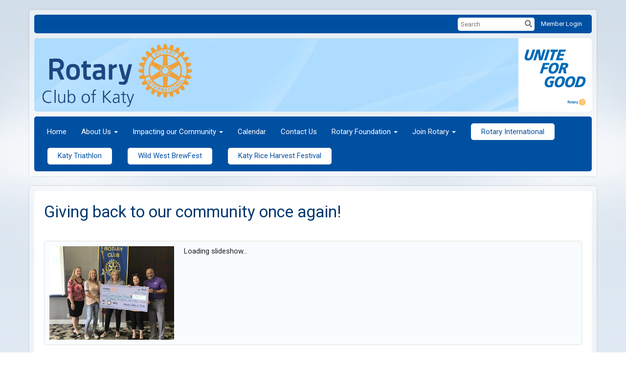

--- FILE ---
content_type: text/html
request_url: https://katyrotary.com/PhotoAlbums/giving-back-to-our-community-once-again!
body_size: 11503
content:

<!DOCTYPE html>
<html xmlns="http://www.w3.org/1999/xhtml" lang="en-ca">
<head>
    <title>
    Giving back to our community once again! | Rotary Club of Katy
</title>
<meta property="og:title" content="Giving back to our community once again!" />   
<meta property="og:site_name" content="Rotary Club of Katy" /> 
<meta property="og:description" />   
<meta property="og:type" content="Article" />  
<meta property="og:url" content="https://KATYROTARY.COM/PhotoAlbums/giving-back-to-our-community-once-again!" />     
<meta property="fb:admins" content="100002096685709" /> 

        <meta property="og:image:secure_url" content="https://clubrunner.blob.core.windows.net/00000003937/PhotoAlbum/PhotoLogo/giving-back-to-our-community-once-again!/Rotary-CAPS.jpg" />
        <meta property="og:image" content="https://clubrunner.blob.core.windows.net/00000003937/PhotoAlbum/PhotoLogo/giving-back-to-our-community-once-again!/Rotary-CAPS.jpg" />
        <meta property="og:image:width" content="1980" />
        <meta property="og:image:height" content="1485" />
<base href="https://katyrotary.com/" id="baseHref" />
<link rel="canonical" href="https://katyrotary.com/photoalbums/giving-back-to-our-community-once-again!" >
<meta charset="UTF-8">
<meta name="viewport" content="width=device-width, initial-scale=1">

<link href="https://globalassets.clubrunner.ca" rel="preconnect">
<link href="https://fonts.gstatic.com" rel="preconnect" crossorigin>
<link href="https://connect.facebook.net" rel="preconnect" crossorigin>
<link rel="shortcut icon" href='https://globalassets.clubrunner.ca/css/gen/images/CR/favicon/favicon.ico' />
<link rel="apple-touch-icon" sizes="57x57" href='https://clubrunner.blob.core.windows.net/00000000000/macIcon.png' />
<link rel="apple-touch-icon" sizes="114x114" href='https://clubrunner.blob.core.windows.net/00000000000/macIcon.png' />
<link rel="apple-touch-icon" sizes="72x72" href='https://clubrunner.blob.core.windows.net/00000000000/macIcon.png' />
<link rel="apple-touch-icon" sizes="144x144" href='https://clubrunner.blob.core.windows.net/00000000000/macIcon.png' />
        <script type="text/plain" data-category="functionality" src="https://globalassets.clubrunner.ca/scripts/sharethis/button/custom-version.js?_=639011444009302786"></script>
<meta name="description" content="Katy Texas Rotary Club."><meta name="keywords" content="Katy, Texas, Rotary, Club, Triathlon, Polio, Community, Service, scholarships, contribute, giving, donate, Africa aid, education, clean water, international disaster assistance">

    <script type="text/javascript" src="https://globalassets.clubrunner.ca/scripts/ajax/libs/jquery/3.5.1/jquery-3.5.1.min.js?_=639011444009302786"></script>
    <script type="text/javascript" src="https://globalassets.clubrunner.ca/scripts/jquery-migrate/jquery-migrate-3.3.2.min.js?_=639011444009302786"></script>
    <script type="text/javascript" src="https://globalassets.clubrunner.ca/scripts/maskedinput/1.4.1/jquery.maskedinput.min.js?_=639011444009302786"></script>
    <script type="text/javascript" src="https://globalassets.clubrunner.ca/scripts/ajax/libs/jqueryui/1.12.1/jquery-ui.min.js?_=639011444009302786"></script>
    <script type="text/javascript" src="https://globalassets.clubrunner.ca/scripts/ajax/jquery.validate/1.13.1/jquery.validate.min.js?_=639011444009302786"></script>
<script type="text/javascript" src="https://globalassets.clubrunner.ca/scripts/ajax/mvc/4.0/jquery.validate.unobtrusive.min.js?_=639011444009302786"></script>
<script type="text/javascript" src="https://globalassets.clubrunner.ca/scripts/ie7json.min.js?_=639011444009302786" defer></script>
<script type="text/javascript" src="https://globalassets.clubrunner.ca/scripts/lazyload/lazyimage.min.js?_=639011444009302786" async></script>
<script type="text/javascript" src="https://globalassets.clubrunner.ca/scripts/ajax/libs/jquery.imagesloaded/4.1.2/imagesloaded.pkgd.min.js?_=639011444009302786"></script>
<link type="text/css" rel="stylesheet" href="https://globalassets.clubrunner.ca/scripts/fontawesome/latest/all.min.css?_=639011444009302786" media="print" onload="this.media='all'" />
<link type="text/css" rel="stylesheet" href="https://globalassets.clubrunner.ca/css/jquery/ui/1.12.1/themes/smoothness/jquery-ui.min.css?_=639011444009302786" media="print" onload="this.media='all'" />
     <link type="text/css" rel="stylesheet" href="https://globalassets.clubrunner.ca/templates/Classic-V4/Clouds/S1-Azure.dev.min.css?_=639011444009302786" />
    <link type="text/css" rel="stylesheet" href="https://globalassets.clubrunner.ca/templates/Classic-V4/Clouds/Clouds-media.min.css?_=639011444009302786" media="print" onload="this.media='all'" />
    <script type="text/javascript" src="https://globalassets.clubrunner.ca/scripts/bootstrap/3.4.1/bootstrap.min.js?_=639011444009302786"></script>
<script type="text/javascript" src="https://globalassets.clubrunner.ca/scripts/bootstrap/custom/message.tooltip.progress.min.js?_=639011444009302786" async></script>
    <script type="text/javascript" src="https://globalassets.clubrunner.ca/scripts/forms/forms.v2.min.js?_=639011444009302786" defer></script>
<script type="text/javascript" src="https://globalassets.clubrunner.ca/scripts/navbar/navbar.all.min.js?_=639011444009302786" async></script>
<script type="text/javascript" src="https://globalassets.clubrunner.ca/scripts/back.top.min.js?_=639011444009302786" defer></script>

     <script charset="utf-8" src="https://cdn.iframe.ly/embed.js?key=a28323fa94041abe8f6ae06645b5c3e1"></script>




    <script type="text/plain" data-category="functionality">        
        var appInsights=window.appInsights||function(a){
            function b(a){c[a]=function(){var b=arguments;c.queue.push(function(){c[a].apply(c,b)})}}var c={config:a},d=document,e=window;setTimeout(function(){var b=d.createElement("script");b.src=a.url||"https://az416426.vo.msecnd.net/scripts/a/ai.0.js",d.getElementsByTagName("script")[0].parentNode.appendChild(b)});try{c.cookie=d.cookie}catch(a){}c.queue=[];for(var f=["Event","Exception","Metric","PageView","Trace","Dependency"];f.length;)b("track"+f.pop());if(b("setAuthenticatedUserContext"),b("clearAuthenticatedUserContext"),b("startTrackEvent"),b("stopTrackEvent"),b("startTrackPage"),b("stopTrackPage"),b("flush"),!a.disableExceptionTracking){f="onerror",b("_"+f);var g=e[f];e[f]=function(a,b,d,e,h){var i=g&&g(a,b,d,e,h);return!0!==i&&c["_"+f](a,b,d,e,h),i}}return c
        }({
            instrumentationKey: "a70b77a5-af81-485f-9e2b-986a6d0efdf2"
        });

        window.appInsights=appInsights,appInsights.queue&&0===appInsights.queue.length&&appInsights.trackPageView();
    </script>







    <link rel="stylesheet" href="https://globalassets.clubrunner.ca/scripts/cookieconsent-3.0.1/dist/cookieconsent.css?_=639011444009302786">

<script type="text/javascript" src='https://globalassets.clubrunner.ca/scripts/cookieconsent-3.0.1/dist/cookieconsent.umd.js?_=639011444009302786' async></script>

<script type="text/javascript">
    function clearAllCookies() {
        var cookies = document.cookie.split("; ");
        for (var c = 0; c < cookies.length; c++) {
            var d = window.location.hostname.split(".");
            while (d.length > 0) {
                var cookieBase = encodeURIComponent(cookies[c].split(";")[0].split("=")[0]) + '=; expires=Thu, 01-Jan-1970 00:00:01 GMT; domain=' + d.join('.') + ' ;path=';
                var p = location.pathname.split('/');
                document.cookie = cookieBase + '/';
                while (p.length > 0) {
                    document.cookie = cookieBase + p.join('/');
                    p.pop();
                };
                d.shift();
            }
        }
    }

    function getRootDomain() {
        const hostname = window.location.hostname;

        // Split the hostname into parts
        const parts = hostname.split('.').reverse();

        // If the hostname has at least two parts (e.g., "sub.example.com"),
        // return the top-level domain and the second-level domain
        if (parts.length >= 2) {
            let domain = parts[1] + '.' + parts[0]; // "example.com"

            // Handle cases with country code top-level domains (e.g., "example.co.uk")
            if (parts.length > 2 && parts[0].length === 2 && parts[1].length === 2) {
                domain = parts[2] + '.' + parts[1] + '.' + parts[0]; // "example.co.uk"
            }

            return domain;
        }

        // If the hostname doesn't have multiple parts, return it as is (e.g., "localhost")
        return hostname;
    }




            window.addEventListener("load", function () {
                // Check if the 'cc_cookie' exists
                if (!document.cookie.split(';').some((item) => item.trim().startsWith('cc_cookie'))) {
                    // Clear all cookies if 'cc_cookie' is not found
                    clearAllCookies();
                }


                CookieConsent.run({
                    guiOptions: {
                        consentModal: {
                            layout: 'box wide',
                            position: 'bottom left',
                            flipButtons: true,
                        }
                    },

                    cookie: {
                        name: 'cc_cookie',
                        domain: 'katyrotary.com' != '' ? 'katyrotary.com' : getRootDomain(),
                        path: '/',
                    },

                    onFirstConsent: onFirstConsent,
                    onConsent: onConsent,
                    onChange: onConsentChange,

                    revision: 0, // increment this number to force showing the consent modal again

                    categories: {
                        necessary: {
                            enabled: true,  // this category is enabled by default
                            readOnly: true  // this category cannot be disabled
                        },
                        functionality: {
                            enabled: false,    //To be in compliance we need to let the pre ticked off for non necessary cookies.
                            readOnly: false,
                            autoClear: {
                                cookies: [
                                    {
                                        name: 'ai_session',   // string: exact cookie name
                                    },
                                    {
                                        name: 'ai_session',   // string: exact cookie name
                                        domain: 'clubrunner.ca'
                                    },
                                    {
                                        name: 'ai_session',   // string: exact cookie name
                                        domain: 'membernova.com'
                                    },
                                    {
                                        name: 'ai_user',   // string: exact cookie name
                                    },
                                    {
                                        name: 'ai_user',   // string: exact cookie name
                                        domain: 'clubrunner.ca'
                                    },
                                    {
                                        name: 'ai_user',   // string: exact cookie name
                                        domain: 'membernova.com'
                                    },                                    
                                    {
                                        name: /^__unam/,   // regex: match all cookies starting with '_unam'                                        
                                    },
                                    {
                                        name: /^__unam/,   // regex: match all cookies starting with '_unam'
                                        domain: 'clubrunner.ca'
                                    },
                                    {
                                        name: /^__unam/,   // regex: match all cookies starting with '_unam'
                                        domain: 'membernova.com'
                                    },
                                ]
                            },
                        },
                        analytics: {
                            enabled: false,    //To be in compliance we need to let the pre ticked off for non necessary cookies.
                            //AutoClear just clear the cookies when user change the preferences, it doesnt control it automatically
                            autoClear: {
                                cookies: [
                                    // clear analytics cookies from top-level domain
                                    {
                                        name: /^_ga/,   // regex: match all cookies starting with '_ga'
                                        domain: 'clubrunner.ca'
                                    },
                                    {
                                        name: '_gid',   // string: exact cookie name
                                        domain: 'clubrunner.ca'
                                    },
                                    {
                                        name: /^_ga/,   // regex: match all cookies starting with '_ga'
                                        domain: 'membernova.com'
                                    },
                                    {
                                        name: '_gid',   // string: exact cookie name
                                        domain: 'membernova.com'
                                    },
                                    // clear analytics cookies from current subdomain
                                    {
                                        name: /^_ga/,   // regex: match all cookies starting with '_ga'                                        
                                    },
                                    {
                                        name: '_gid',   // string: exact cookie name                                        
                                    },
                                ]
                            },                           
                        },
                        advertising: {
                            enabled: false, //To be in compliance we need to let the pre ticked off for non necessary cookies.
                            readOnly: false
                        }
                    },

                    language: {
                        default: 'en',
                        translations: {
                            en: {
                                consentModal: {
                                    title: 'We Use Cookies',
                                    description: "We use cookies to improve your browsing experience, secure our platform, and analyze our traffic. For more information about what cookies we use and how, please review our <a href='http://katyrotary.com/cookie-policy'>Cookie Policy</a>. <br> {{revisionMessage}}",
                                    revisionMessage: 'We have updated our cookie policy. Please review the changes before continuing.', //This message will be shown when the revision is increased and the modal is displayed again
                                    acceptAllBtn: 'Accept All',
                                    acceptNecessaryBtn: 'Reject All',
                                    showPreferencesBtn: 'Manage Preferences',
                                    footer: `
                                        <a href='http://katyrotary.com/privacy-policy'>Privacy Statement</a>
                                        <a href='http://katyrotary.com/cookie-policy'>Cookie Policy</a>
                                    `
                                },
                                preferencesModal: {
                                    title: 'Manage Cookie Preferences',                                    
                                    acceptAllBtn: 'Accept All',
                                    acceptNecessaryBtn: 'Reject All',
                                    savePreferencesBtn: 'Save Preferences',
                                    closeIconLabel: 'Close',
                                    sections: [
                                        {
                                            title: 'Cookie Usage',
                                            description: 'We use cookies to optimize your experience, personalize content, and gather data to improve performance.'
                                        },
                                        {
                                            title: 'Strictly Necessary Cookies',
                                            description: 'These cookies are essential for the proper functioning of the website and cannot be disabled.',                                            
                                            linkedCategory: 'necessary'
                                        },
                                        {
                                            title: 'Functionality Cookies',
                                            description: 'These cookies collect information to enable enhanced functionality and personalization on our website. Without them, some or all services may not function properly. All of the data is anonymized and cannot be used to identify you.',
                                            linkedCategory: 'functionality'
                                        },
                                        {
                                            title: 'Performance &amp; Analytics Cookies',
                                            description: 'These cookies collect information about how you use our website so that we may improve the performance and track engagement. All of the data is anonymized and cannot be used to identify you.',
                                            linkedCategory: 'analytics'
                                        },
                                        {
                                            title: 'Advertisement Cookies',
                                            description: 'These cookies are used to provide visitors with customized advertisements based on the pages you visited previously and to analyze the effectiveness of the ad campaigns.',
                                            linkedCategory: 'advertising'
                                        },
                                        {
                                            title: 'Understanding Your Cookie Preferences',
                                            description: "If you have questions about your options or you need more information, please visit our <a href='http://katyrotary.com/cookie-policy'>Cookie Policy</a>."
                                        }
                                    ]
                                }
                            }
                        }
                    }
                });

            });

            function onFirstConsent() {                
                updateGtmGaConsent();
                updateUserConsent();
            }

            function onConsentChange() {                
                updateGtmGaConsent();
                updateUserConsent();
            }

            function onConsent() {
                //Attention this function is triggered every page load, if you want to get the consent when the user accept or revoked the cookies you have to use onConsentChange                
            }

            function updateGtmGaConsent() {               
                //TODO: Implement the logic to update the google tag manager consent

                //This was a test but it's not working 
                // let preferences = {
                //     analytics_storage: "denied",
                //     ad_storage: "denied",
                //     ad_user_data: "denied",
                //     ad_personalization: "denied"
                // };


                // CookieConsent.getUserPreferences().acceptedCategories.forEach(category => {
                //     if (category === 'analytics') {
                //         preferences.analytics_storage = "granted";
                //     }
                //     if (category === 'advertising') {
                //         preferences.ad_storage = "granted";
                //         preferences.ad_user_data = "granted";
                //         preferences.ad_personalization = "granted";
                //     }
                // });

                // if (preferences) {
                //     setTimeout(function () {
                        
                //         window.dataLayer = window.dataLayer || [];

                //         function gtag() {
                //             window.dataLayer.push(arguments);
                //         }

                //         gtag("consent", "update", preferences);

                //         console.log("gtag sent!");

                //         setTimeout(function () {
                //             window.location.reload();
                //         }, 1000);

                //     }, 1000);                 
                // }
            }

            function updateUserConsent(cookieConsent) {
                // Retrieve all the fields
                const cookie = CookieConsent.getCookie();
                const preferences = CookieConsent.getUserPreferences();

                // Prepare the content
                const userConsent = {
                    consentId: cookie.consentId,
                    revision: cookie.revision,
                    acceptType: preferences.acceptType,
                    acceptedCategories: preferences.acceptedCategories,
                    rejectedCategories: preferences.rejectedCategories
                };

                // Send the data to backend                
                fetch('/3937/cookie-policy/log', {
                    method: 'POST',
                    headers: {
                        'Content-Type': 'application/json'
                    },
                    body: JSON.stringify(userConsent)
                });

            }
        </script>

    
    
</head>

<body id="bodyContent">

    

    
<div id="fb-root"></div>

    <script>
              document.addEventListener('DOMContentLoaded', function () 
              {
                  document.querySelectorAll('fb\\:like, .fb-like, .fb_iframe_widget').forEach(el => el.style.display = 'none');
              });
    </script>
    <script type="text/plain" data-category="functionality">
        (function (d, s, id) {
        var js, fjs = d.getElementsByTagName(s)[0];
        if (d.getElementById(id)) return;
        js = d.createElement(s); js.id = id;
        js.src = "https://connect.facebook.net/en_US/all.js#xfbml=1";
        fjs.parentNode.insertBefore(js, fjs);
        } (document, 'script', 'facebook-jssdk'));
    </script>
    

    <div class="main-body-wrapper default custom-giving-back-to-our-community-once-again">
            <header class="main-header-wrapper">
                

	<div class="login-band">
	    <div class="container">
	        <div class="loginbar">
	            

        	    <div class="login-area">
	                
    <div class="input-group search-bar">
        <span class="input-group-addon">
            <a onclick="doSearch()"><i class="fas fa-search"></i></a>
        </span>
        <input id="searchString" type="search" class="field-control search-string" placeholder="Search" aria-label="search">
        
    </div><!-- /input-group -->

<div class='loginArea2'>
    <div class="loginArea3">

            <span class="logout-link">
                <a href="https://portal.clubrunner.ca/3937/User/Login?OriginalUrl=Adyko7ZxixWIwwnExMd26bz6TLiBrhfAvco8JIiak5bEtXKAco/mePOPQscV3xpPDfm+zSCUruSJwrn+q9SZ6S785mGPQnwqrjrWp+sAL0a72YjSlHFZjUMf8ap7qUdX">Member Login</a>
            </span>
    </div>
</div>

<script type="text/javascript">

    $(function () {
        $("#searchString").keyup(function (event) {
            if (event.keyCode == 13) {
                doSearch();
            }
        });
    });


    function doSearch() {
        var searchString = $("#searchString").val();

        searchString = replaceAll(searchString, ".", "-~0-");
        searchString = replaceAll(searchString, "%", "-~1-");
        searchString = replaceAll(searchString, "?", "-~2-");
        searchString = replaceAll(searchString, ":", "-~3-");
        searchString = replaceAll(searchString, "/", "-~4-");
        searchString = replaceAll(searchString, "+", "-~5-");
        searchString = replaceAll(searchString, "*", "-~6-");
        searchString = replaceAll(searchString, "&", "-~7-");
        searchString = replaceAll(searchString, "\"", "-~8-");

        searchString = encodeURIComponent(searchString);
        console.log(searchString);
        var redirectUrl = $('#baseHref').attr("href") + "Search/" + searchString;

        console.log(redirectUrl);

        window.location.href = redirectUrl;
    }

    //	function replaceAll(str, find, replace) {
    //	    return str.replace(new RegExp(find, 'g'), replace);
    //	}

    function replaceAll(str, search, replacement) {
        return str.split(search).join(replacement);
    };

    // Search focus
    $('#searchString').on('focus', function () {
        $('.input-group-addon').addClass('focus');
        $(this).addClass('active');
    });

    $('#searchString').on('focusout', function () {
        $('.input-group-addon').removeClass('focus');
    });
</script>

        	    </div>
	        </div>
	    </div>
	</div>

<div id="TraceInfo">
    
</div>                
                    
                        <div id="bannerContainer" class="bannerArea">
                            
<style>
    .banner-content {
        height: 150px;
    }
    .banner-logo {
        max-height: 150px;
    }

    .bannerArea .banner-content {
        height: calc(150px * 0.5);
    }
    .bannerArea .banner-content .banner-text .banner-text-size {
        width: calc(100% / 0.5);
        -webkit-transform: scale(0.5);
        -moz-transform: scale(0.5);
        -ms-transform: scale(0.5);
        -o-transform: scale(0.5);
        transform: scale(0.5);
        -webkit-transform-origin: 0 0;
        -moz-transform-origin: 0 0;
        -ms-transform-origin: 0 0;
        transform-origin: 0 0;
    }
    .bannerArea .banner-logo {
        max-height: 75px;
    }
    @media (min-width: 769px) {
        .bannerArea .banner-content {
            height: calc(150px * 0.8);
        }
        .bannerArea .banner-content .banner-text .banner-text-size {
            width: calc(100% / 0.8);
            -webkit-transform: scale(0.8);
            -moz-transform: scale(0.8);
            -ms-transform: scale(0.8);
            -o-transform: scale(0.8);
            transform: scale(0.8);
        }
        .bannerArea .banner-logo {
            max-height: 120px;
        }
    }
    @media (min-width: 992px) {
        .bannerArea .banner-content {
            height: calc(150px * 0.95);
        }
        .bannerArea .banner-content .banner-text .banner-text-size {
            width: calc(100% / 0.95);
            -webkit-transform: scale(0.95);
            -moz-transform: scale(0.95);
            -ms-transform: scale(0.95);
            -o-transform: scale(0.95);
            transform: scale(0.95);
        }
        .bannerArea .banner-logo {
            max-height: 142.5px;
        }
    }
    @media (min-width: 1200px) {
        .bannerArea .banner-content {
            height: 150px;
        }
        .bannerArea .banner-content .banner-text .banner-text-size {
            width: 100%;
            -webkit-transform: scale(1);
            -moz-transform: scale(1);
            -ms-transform: scale(1);
            -o-transform: scale(1);
            transform: scale(1);
        }
        .bannerArea .banner-logo {
            max-height: 150px;
        }
    }
    
</style>

<div class="banner-container banner-bg" style="max-height: 150px; height: 150px;  background-image:url(&#x27;https://clubrunner.blob.core.windows.net/00000000001/Banners/BackgroundImages/b5_1_960x300.jpg&#x27;);">
    <div class="banner-content banner-flex">
            <div id="leftLogo" class="left-logo" style="max-height: 150px;padding: 0px;">
                <div class="logo-container">  
                    <img class="banner-logo" src="https://clubrunner.blob.core.windows.net/00000003937/AdminImages/2021-2022/RCK.png" alt="" />
                </div>
            </div>
        <div id="bannerText" class="banner-text">
            <div class="banner-text-size"></div>
        </div>
            <div id="rightLogo" class="right-logo" style="max-height: 150px;padding: 0px;">
                <div class="logo-container">  
                    <img class="banner-logo" src="https://clubrunner.blob.core.windows.net/00000003937/AdminImages/2025-2026%20President%20Year/PM2526-BC-SOCIAL-ROTARY-WHITE-1080x1080-EN-US.png" alt="" />
                </div>
            </div>
    </div>
</div>

<script>
    (function () {
        textAreaSize();
        window.onload = textAreaSize;
        window.onresize = textAreaSize;

        function textAreaSize() {
            var leftLogo = 0, rightLogo = 0, bannerText = document.getElementById("bannerText");
            if (document.getElementById("leftLogo")) {
                leftLogo = document.getElementById("leftLogo").offsetWidth;
            }
            if (document.getElementById("rightLogo")) {
                rightLogo = document.getElementById("rightLogo").offsetWidth;
            }

            bannerText.style.maxWidth = 'calc(100% - ' + (leftLogo + rightLogo) + 'px)';
        };
    })();

</script>

                        </div>
                    
                
                    
                        


<nav class="navbar navbar-default" aria-label="page navigation">
    <div class="container">
        <div class="navbar-header">
            <button type="button" class="navbar-toggle" data-toggle="collapse" data-target="#navbar" aria-expanded="false" aria-controls="navbar">
                <span class="sr-only">Toggle navigation</span>
                <span class="icon-bar"></span>
                <span class="icon-bar"></span>
                <span class="icon-bar"></span>
            </button>
        </div>
        <div class="navbar-collapse collapse" id="navbar" aria-expanded="true">
            <ul class="nav navbar-nav">
                <li class=""><a href=" " target="_self" title="Home" class="" tabindex="0">Home</a></li><li class="dropdown"><a class="dropdown-toggle" data-toggle="dropdown" title="" tabindex="0" aria-haspopup="true" aria-expanded="false">About Us<b class="caret" aria-hidden="true"></b></a><ul class="dropdown-menu"><li class=""><a href="page/about-us" target="_self" title="Brief Club History" class="" tabindex="0">About our Club</a></li><li class=""><a href="page/president-s-message-1" target="_self" title="" class="" tabindex="0">President's Message</a></li><li class=""><a href="stories" target="_self" title="Rotary in the News" class="" tabindex="0">Club News</a></li><li class=""><a href="photoalbums" target="_self" title="Rotarians in Action" class="" tabindex="0">Photo Albums</a></li><li class=""><a href="page/historic-photos-of-rotary-club-of-katy" target="_self" title="" class="" tabindex="0">Historic Photos of our Club</a></li><li class=""><a href="page/past-club-presidents" target="_self" title="" class="" tabindex="0">Past Presidents</a></li><li class=""><a href="bulletin/addsubscriber" target="_self" title="Receive Club Newsletter" class="" tabindex="0">Newsletter Subscription</a></li><li class=""><a href="page/rotary-themes-through-the-years" target="_self" title="" class="" tabindex="0">Rotary Themes Through The Years</a></li></ul></li><li class="dropdown"><a class="dropdown-toggle" data-toggle="dropdown" title="" tabindex="0" aria-haspopup="true" aria-expanded="false">Impacting our Community<b class="caret" aria-hidden="true"></b></a><ul class="dropdown-menu"><li class=""><a href="page/raising-money-for-charities" target="_self" title="" class="" tabindex="0">History of Brewfest</a></li><li class=""><a href="page/impact-our-community-2024-25" target="_self" title="" class="" tabindex="0">Community Impact 2024-2025</a></li><li class=""><a href="page/impact-our-community-2023-24" target="_self" title="" class="" tabindex="0">Community Impact 2023-24</a></li><li class=""><a href="page/impact-our-community-2022-23" target="_self" title="" class="" tabindex="0">Community Impact 2022-23</a></li><li class=""><a href="page/impact-on-community-2022" target="_self" title="" class="" tabindex="0">Community Impact 2021-22</a></li><li class=""><a href="page/charities-we-support" target="_self" title="" class="" tabindex="0">Learn More about the Charities We Support</a></li><li class=""><a href="page/blank-template-1" target="_self" title="" class="" tabindex="0">KISD FFA Projects & Auction</a></li><li class=""><a href="page/2024-rotary-club-of-katy-scholarship" target="_self" title="" class="" tabindex="0">Scholarship Winners</a></li><li class=""><a href="page/impact-on-community-1" target="_self" title="" class="" tabindex="0">Service Projects</a></li><li class=""><a href="page/memorial-tower-at-freedom-park" target="_self" title="" class="" tabindex="0">Memorial Tower at Freedom Park</a></li></ul></li><li class=""><a href="events/calendar" target="_self" title="Club Event Calendar" class="" tabindex="0">Calendar</a></li><li class=""><a href="page/contact-us-1" target="_self" title="Address and Email" class="" tabindex="0">Contact Us</a></li><li class="dropdown"><a class="dropdown-toggle" data-toggle="dropdown" title="" tabindex="0" aria-haspopup="true" aria-expanded="false">Rotary Foundation<b class="caret" aria-hidden="true"></b></a><ul class="dropdown-menu"><li class=""><a href="page/the-rotary-foundation-1" target="_self" title="" class="" tabindex="0">Rotary Foundation</a></li><li class=""><a href="page/giving-recognition" target="_self" title="" class="" tabindex="0">Giving & Recognition</a></li><li class=""><a href="page/general-4-1" target="_self" title="" class="" tabindex="0">Katy Rotary Foundation Recognition</a></li></ul></li><li class="dropdown"><a class="dropdown-toggle" data-toggle="dropdown" title="" tabindex="0" aria-haspopup="true" aria-expanded="false">Join Rotary<b class="caret" aria-hidden="true"></b></a><ul class="dropdown-menu"><li class=""><a href="page/become-a-member-1" target="_self" title="" class="" tabindex="0">Become a Member</a></li><li class=""><a href="page/meet-our-new-rotary-members" target="_self" title="" class="" tabindex="0">Meet our New Members</a></li></ul></li><li class=""><a href="https://vimeo.com/11143706" target="_self" title="Short Video about Rotary" class="menu-item menu-item-primary" tabindex="0">Rotary International</a></li><li class=""><a href="http://www.katytriathlon.org" target="_blank" title="Get Ready for 2021" class="menu-item menu-item-primary" tabindex="0">Katy Triathlon</a></li><li class=""><a href="http://www.wildwestbrewfest.com/" target="_blank" title="" class="menu-item menu-item-primary" tabindex="0">Wild West BrewFest</a></li><li class=""><a href="https://www.katyriceharvestfestival.com/" target="_self" title="" class="menu-item menu-item-primary" tabindex="0">Katy Rice Harvest Festival</a></li>
            </ul>
        </div>
    </div>
</nav>
                    
            </header>
        <main class="main-content-wrapper photoalbumdetails">
            <div class="main-content-wrapper-inner">
                


<div class="HomeContentWrapper">
    
<script type="text/javascript" src="https://globalassets.clubrunner.ca/scripts/uiblock/jquery.blockUI.min.js?_=639011444009302786" async></script>

<div style="display: none;" id="blockUiMessage">
    <div id="bulletinPublishing2"><i class="fas fa-spinner fa-spin"></i></div>
</div>

<script type="text/javascript">
    // Prevent multiple submit
    var canBlock = true;
    $(function ()
    {
        $('form').submit(function()
        {
            // Don't block UI on CkEditor5 EmbedMedia form submit.
            if (this.classList.contains('ck-media-form')) {
                return;
            }
            if (!canBlock)
            {
                return true;
            }
            else
                if ($("form").valid())
                {
                    blockUi();
                    return true;
                }
                else
                {
                    return false;
                }
        });
    });


    function blockUi()
    {
        $.blockUI(
            {
                theme: true,
                title: '',
                message: $("#blockUiMessage"),
                baseZ: 2000,
                draggable: false,
                onBlock: function() {
					$(".blockPage").addClass( "" )
				}

            });
    }

    function unBlockUi()
    {
        $.unblockUI();

    }


    function setNoBlock(){
        canBlock = false;
    }

    function setBlock() {
        canBlock = true;
    }
</script>
    <div class="content-wrapper">
        <header class="page-header contentHeaderBreadcrumb">
	        <div class="contentHeaderBreadcrumbWrap noad">
		        <div class="contentHeaderBreadcrumb2">
				        <h1 class="themeColorDark">Giving back to our community once again!</h1>
		        </div>
	        </div>
        </header>
    </div>
		<div class="OneColumn">
    <div class="middleColumn">
        <link href="https://globalassets.azureedge.net/scripts/fancybox2/jquery.fancybox.min.css?v=2.1.5" type="text/css" rel="stylesheet" />
<script src="https://globalassets.azureedge.net/scripts/fancybox2/jquery.fancybox.pack.min.js?v=2.1.5" type="text/javascript" defer></script>
<link href="https://globalassets.azureedge.net/css/jPages/jPages.min.css?_=637897809945175700" type="text/css" rel="stylesheet" />
<script src="https://globalassets.azureedge.net/scripts/jPages.min.js?_=637897809945175700" type="text/javascript" defer></script>

<div class="PageWidget">
    <div class="boxContainer1NoFrameNoBorder">
        <div class="photoAlbum">
            <div id="photo-album-info" class="highlight1">
                <div class="row">
                        <div class="col-xs-12 col-sm-4 col-md-3">
                            <div class="photoAlbumImageWrapper">
                                <a href="https://clubrunner.blob.core.windows.net/00000003937/PhotoAlbum/PhotoLogo/giving-back-to-our-community-once-again!/Rotary-CAPS.jpg" rel="photo_album_pictures" title="Giving back to our community once again!">
                                    <span class="lazy-container">
                                        <img class="lazy-img img-responsive" src="https://clubrunner.blob.core.windows.net/00000003937/tiny/PhotoAlbum/PhotoLogo/giving-back-to-our-community-once-again!/Rotary-CAPS.jpg" alt="" loading="lazy" width="450px" data-src="https://clubrunner.blob.core.windows.net/00000003937/thumb/PhotoAlbum/PhotoLogo/giving-back-to-our-community-once-again!/Rotary-CAPS.jpg"/>
                                    </span>
                                </a>
                            </div>
                        </div>
                    <div class="col-xs-12 col-sm-8 col-md-9">
                        <div id="lblStartSlideShow" class="photoAlbumStartSlideshow" style="display:none"><a href="javascript:startSlideShow()" style="">&#9654; Start slideshow</a></div>
                        <div id="lblSlideShowLoading">Loading slideshow...</div>
                    </div>
                </div>
            </div>
            <div id="photo-album-pictures" class="highlight2">


                <div style="clear: both; height: 1px; line-height: 1px;">
                    &nbsp;
                </div>
                    <ul id="photo-album">
                            <li>
                                <a href="https://clubrunner.blob.core.windows.net/00000003937/PhotoAlbum/giving-back-to-our-community-once-again!/Fort-Bend-YANA.jpg" rel="photo_album_pictures">
                                    <span class="lazy-container">
                                        <img class="lazy-img" src="https://clubrunner.blob.core.windows.net/00000003937/tiny/PhotoAlbum/giving-back-to-our-community-once-again!/Fort-Bend-YANA.jpg" alt="" width="337px" data-src="https://clubrunner.blob.core.windows.net/00000003937/thumb/PhotoAlbum/giving-back-to-our-community-once-again!/Fort-Bend-YANA.jpg" />
                                    </span>
                                </a>
                            </li>
                            <li>
                                <a href="https://clubrunner.blob.core.windows.net/00000003937/PhotoAlbum/giving-back-to-our-community-once-again!/Pregnancy-Help-Center.jpg" rel="photo_album_pictures">
                                    <span class="lazy-container">
                                        <img class="lazy-img" src="https://clubrunner.blob.core.windows.net/00000003937/tiny/PhotoAlbum/giving-back-to-our-community-once-again!/Pregnancy-Help-Center.jpg" alt="" width="337px" data-src="https://clubrunner.blob.core.windows.net/00000003937/thumb/PhotoAlbum/giving-back-to-our-community-once-again!/Pregnancy-Help-Center.jpg" />
                                    </span>
                                </a>
                            </li>
                            <li>
                                <a href="https://clubrunner.blob.core.windows.net/00000003937/PhotoAlbum/giving-back-to-our-community-once-again!/Punte-Carco-Grant.jpg" rel="photo_album_pictures">
                                    <span class="lazy-container">
                                        <img class="lazy-img" src="https://clubrunner.blob.core.windows.net/00000003937/tiny/PhotoAlbum/giving-back-to-our-community-once-again!/Punte-Carco-Grant.jpg" alt="" width="337px" data-src="https://clubrunner.blob.core.windows.net/00000003937/thumb/PhotoAlbum/giving-back-to-our-community-once-again!/Punte-Carco-Grant.jpg" />
                                    </span>
                                </a>
                            </li>
                            <li>
                                <a href="https://clubrunner.blob.core.windows.net/00000003937/PhotoAlbum/giving-back-to-our-community-once-again!/Rotary-CAPS.jpg" rel="photo_album_pictures">
                                    <span class="lazy-container">
                                        <img class="lazy-img" src="https://clubrunner.blob.core.windows.net/00000003937/tiny/PhotoAlbum/giving-back-to-our-community-once-again!/Rotary-CAPS.jpg" alt="" width="450px" data-src="https://clubrunner.blob.core.windows.net/00000003937/thumb/PhotoAlbum/giving-back-to-our-community-once-again!/Rotary-CAPS.jpg" />
                                    </span>
                                </a>
                            </li>
                    </ul>
                    <div class="SocialMedia">
                        <div class="storyFB">
                            <div class="fb-like" data-width="190" data-colorscheme="light" data-layout="button_count" data-action="like" data-show-faces="true" data-send="false"></div>
                        </div>
                        <div class="ShareThis">
                            <span class='st_facebook_large' displaytext='Facebook'></span>
                            <span class='st_twitter_large' displaytext='Tweet'></span>
                            <span class='st_linkedin_large' displaytext='LinkedIn'></span>
                            <span class='st_blogger_large' displaytext='Blogger'></span>
                            <span class='st_pinterest_large' displaytext='Pinterest'></span>
                            <span class='st_email_large' displaytext='Email'></span>
                        </div>
                    </div>

            </div>
        </div>
        <script type="text/javascript">

    var preloadImageTimer = null;
    var images = new Array();

    $(document).ready(function ()
    {

        // Apply image popup
        $("a[rel=photo_album_pictures]").fancybox({
            'transitionIn': 'linear',
            'transitionOut': 'linear',
            'speedIn': 600,
            'speedOut': 200,
            'titlePosition': 'inside'//,
            //'titleFormat': formatTitle

        });

        // Apply client side paging
        initPaging(100);

        // Preload images
            preloadImage('https://clubrunner.blob.core.windows.net/00000003937/PhotoAlbum/giving-back-to-our-community-once-again!/Fort-Bend-YANA.jpg');
            preloadImage('https://clubrunner.blob.core.windows.net/00000003937/PhotoAlbum/giving-back-to-our-community-once-again!/Pregnancy-Help-Center.jpg');
            preloadImage('https://clubrunner.blob.core.windows.net/00000003937/PhotoAlbum/giving-back-to-our-community-once-again!/Punte-Carco-Grant.jpg');
            preloadImage('https://clubrunner.blob.core.windows.net/00000003937/PhotoAlbum/giving-back-to-our-community-once-again!/Rotary-CAPS.jpg');

        // Wait for images to load
        preloadImageTimer = setInterval( function() {
            if (areImagesPreloaded())
               clearInterval(preloadImageTimer);
               $("#lblStartSlideShow").show();
               $("#lblSlideShowLoading").hide();
            }, 1000 );

    });

    function areImagesPreloaded()
    {
        var result = true;

        for (var i = 0; i < images.length; i++) {
            result = result && images[i].height > 0;
        }

        return result;

    }

	function preloadImage(imgUrl) {
        var newImage = new Image();
		newImage.src = imgUrl;
        images.push(newImage);
	}

    $(document).keydown(function(e)
    {
	    // ESCAPE key pressed
	    if (e.keyCode == 27)
	    {
		    //window.location.href = window.location.href;
		    window.location.reload();
	    }

    });

    function initPaging(pageSize)
    {

        // Initialize pages
        $("div.pager").jPages({
            containerID: "photo-album",
            perPage: pageSize,
            // Keep it false, otherwise is breaking mansonry layout
            keyBrowse: false,
            fallback: 0
        });

        // Display paged content
        $("#photo-album").css("height", "auto");
        /*$("#photo-album").css("overflow", "auto");*/

    }

    function refreshPaging(pageSize)
    {

        $("div.pager").jPages("destroy");
        initPaging(pageSize);

    }

    function startSlideShow()
    {
        $("#supersized-loader").show();
        var slideshowHtml = $("#slideshow").html();
        $("body").html(slideshowHtml);
        $.supersized({

            // Functionality
            slide_interval: 3 * 1000, //3000, 	    // Length between transitions
            transition: 1,              // 0-None, 1-Fade, 2-Slide Top, 3-Slide Right, 4-Slide Bottom, 5-Slide Left, 6-Carousel Right, 7-Carousel Left
            transition_speed:  0.7* 1000,  //700,      // Speed of transition
            horizontal_center: 1,
            vertical_center: 1,
            fit_always : 1,

            // Components
            slide_links: 'blank',       // Individual links for each slide (Options: false, 'num', 'name', 'blank')
            slides: [			        // Slideshow Images
{ image: 'https://clubrunner.blob.core.windows.net/00000003937/PhotoAlbum/giving-back-to-our-community-once-again!/Fort-Bend-YANA.jpg', title: '', thumb: 'https://clubrunner.blob.core.windows.net/00000003937/thumb/PhotoAlbum/giving-back-to-our-community-once-again!/Fort-Bend-YANA.jpg', url: '' },{ image: 'https://clubrunner.blob.core.windows.net/00000003937/PhotoAlbum/giving-back-to-our-community-once-again!/Pregnancy-Help-Center.jpg', title: '', thumb: 'https://clubrunner.blob.core.windows.net/00000003937/thumb/PhotoAlbum/giving-back-to-our-community-once-again!/Pregnancy-Help-Center.jpg', url: '' },{ image: 'https://clubrunner.blob.core.windows.net/00000003937/PhotoAlbum/giving-back-to-our-community-once-again!/Punte-Carco-Grant.jpg', title: '', thumb: 'https://clubrunner.blob.core.windows.net/00000003937/thumb/PhotoAlbum/giving-back-to-our-community-once-again!/Punte-Carco-Grant.jpg', url: '' },{ image: 'https://clubrunner.blob.core.windows.net/00000003937/PhotoAlbum/giving-back-to-our-community-once-again!/Rotary-CAPS.jpg', title: '', thumb: 'https://clubrunner.blob.core.windows.net/00000003937/thumb/PhotoAlbum/giving-back-to-our-community-once-again!/Rotary-CAPS.jpg', url: '' }					]

        });
        vars.image_path = "https://globalassets.azureedge.net/css/Supersized/img/";

    }


        </script>
        <div id="slideshow" style="display: none">
            <link href="https://globalassets.azureedge.net/css/Supersized/supersized.css?_=637897809945175700" type="text/css" rel="stylesheet" />
            <link href="https://globalassets.azureedge.net/css/Supersized/supersized.shutter.css?_=637897809945175700" type="text/css" rel="stylesheet" />
            <script src="https://globalassets.azureedge.net/scripts/supersized.3.2.7.min.js?_=637897809945175700" type="text/javascript"></script>
            <script src="https://globalassets.azureedge.net/scripts/supersized.shutter.min.js?_=637897809945175700" type="text/javascript"></script>
            <script src="https://globalassets.azureedge.net/scripts/jquery.easing.min.js?_=637897809945175700" type="text/javascript"></script>
            <div id="supersized-loader">
            </div>
            <ul id="supersized"></ul>
            <div id="close" onclick="window.location.href=window.location.href">
            </div>
            <!--Thumbnail Navigation-->
            <div id="prevthumb">
            </div>
            <div id="nextthumb">
            </div>
            <!--Arrow Navigation-->
            <a id="prevslide" class="load-item"></a><a id="nextslide" class="load-item"></a>
            <div id="thumb-tray" class="load-item">
                <div id="thumb-back">
                </div>
                <div id="thumb-forward">
                </div>
            </div>
            <!--Time Bar-->
            <div id="progress-back" class="load-item">
                <div id="progress-bar">
                </div>
            </div>
            <!--Control Bar-->
            <div id="controls-wrapper" class="load-item">
                <div id="controls">
                    <a id="play-button">
                        <img id="pauseplay" src="https://globalassets.azureedge.net/css/Supersized/img/pause.png" />
                    </a>
                    <!--Slide counter-->
                    <div id="slidecounter">
                        <span class="slidenumber"></span>/ <span class="totalslides"></span>
                    </div>
                    <!--Slide captions displayed here-->
                    <div id="slidecaption">
                    </div>
                    <!--Thumb Tray button-->
                    <a id="tray-button">
                        <img id="tray-arrow" src="https://globalassets.azureedge.net/css/Supersized/img/button-tray-up.png" />
                    </a>
                    <!--Navigation-->
                    <ul id="slide-list"></ul>
                </div>
            </div>
        </div>
    </div>
</div>

<script src="https://globalassets.azureedge.net/scripts/ajax/libs/masonry/4.2.0/masonry.pkgd.min.js?_=637897809945175700" type="text/javascript"></script>
<script src="https://globalassets.azureedge.net/scripts/widgets/photo-masonry.min.js?_=637897809945175700" type="text/javascript" async></script>
    </div>
</div>
<div style="clear: both; height:1px;"></div>

</div>



                
            </div>


        </main>

            <footer class="footer-band">
                <div class="footer-inner">                    
                        
                            
                                <div id="footerContainer1">
    <div class="footerDecoration">
    </div>
    <div id="footerContainer2">
        <div id="footerContainer3">
            <div id="footerContainer4"><div class="WebsiteFooter footer-list-display S4-WhiteAzure VisionFloating">
	<div class="container">
		<div class="website-footer">
			
		</div>
	</div>
</div>
				


<div class="system-footer">
    <div class="container">
        <a id="editContentLink" href="#" target="_blank" style="display: none;" class="edit-page" title="Edit this page">
            <div class="edit-page-block pulse-icon pulse-once">
                <span class="sr-only">Edit this page</span>
                <i class="fas fa-pencil-alt" aria-hidden="true"></i>
            </div>
        </a>
        <div id="rights">
            <div id="rights2">
                Powered by <a href="http://www.clubrunner.ca">ClubRunner</a> &copy; 2002&ndash;2026&nbsp; All rights reserved.
                <br />
                <a href='privacy-policy'>Privacy Statement</a>

                        | <a href='cookie-policy'>Cookie Policy</a>
                                    | <a target="_blank" href="https://www.clubrunnersupport.com">Online Help</a> | <a target="_blank" href="https://links.myclubrunner.com/system-requirements">System Requirements</a>                
            </div>
        </div>
    </div>
</div>





                <div id="TraceInfoFooter">
                    
                </div>
            </div>
        </div>
    </div>
</div>

                            
                    

                </div>
            </footer>
            <div id="backToTopContainer"></div>
        <script type="text/javascript" async>

            // $(window).load(function () {
            //     var contentSize = function () {
            //         var $windowHeight = $('.main-content-wrapper').height();
            //         $('.HomeContentWrapper').css("min-height", $windowHeight);
            //     };
            //     contentSize();
            //     $(window).resize(contentSize);
            // });

            $(window).on('load scroll resize', function () {
                if (typeof showBackTopBtn === 'function') {
                    showBackTopBtn();
                }
            });

            $(function () {
                $('.focusItem').focus();

                $.ajaxSetup({
                    // Disable caching of AJAX responses
                    cache: false
                });

                // Setup edit link
            });
        </script>
    </div>


            <script>
                document.querySelectorAll( 'oembed[url]' ).forEach( element => 
                {
                    //console.log('processing element ' + element);
                    iframely.load( element, element.attributes.url.value );
                } );
            </script>
        
    <span style="display: none" app-type="appservice" app-name="crportal" branch="refs/heads/production" revision="e5799c505d6dbebf57054aa0f6246db5b2914778" revision-date="13 Jan 2026 20:55"></span>
</body>
</html>